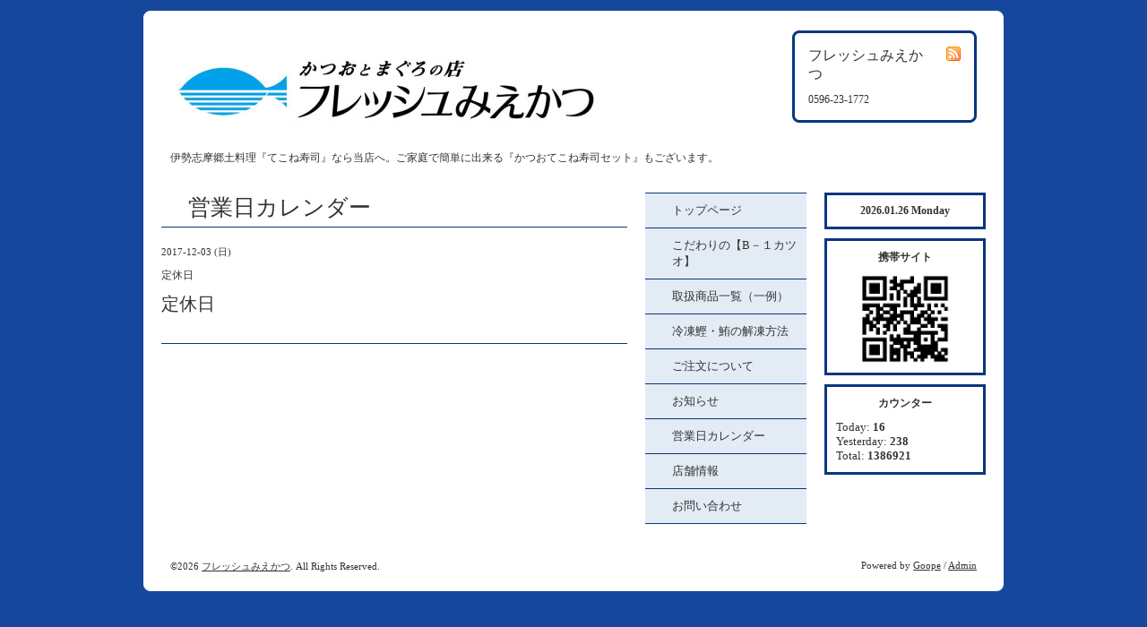

--- FILE ---
content_type: text/html; charset=utf-8
request_url: http://freshmiekatu.jp/calendar/1815828
body_size: 1903
content:
<!DOCTYPE html PUBLIC "-//W3C//DTD XHTML 1.0 Transitional//EN" "http://www.w3.org/TR/xhtml1/DTD/xhtml1-transitional.dtd">
<html xmlns="http://www.w3.org/1999/xhtml" xml:lang="ja" lang="ja">
<head>
<meta http-equiv="Content-Type" content="text/html; charset=UTF-8" />
<title>フレッシュみえかつ - 定休日</title>
<meta name="keywords" content="かつおてこね寿司,みえかつ,伊勢志摩郷土料理,かつおてこね寿司セット,カツオ,マグロ,その他" />
<meta name="description" content="伊勢志摩郷土料理『てこね寿司』なら当店へ。ご家庭で簡単に出来る『かつおてこね寿司セット』もございます。" />
<meta http-equiv="content-style-type" content="text/css" />
<meta http-equiv="content-script-type" content="text/javascript" />
<link rel="alternate" type="application/rss+xml" title="フレッシュみえかつ / RSS" href="/feed.rss" />
<style type="text/css" media="all">@import "/style.css?12635-1297069186";</style>
<script type="text/javascript" src="/js/jquery.js"></script>
<script type="text/javascript" src="/js/jquery.curvycorners.min.js"></script>
<script type="text/javascript">
	jQuery(function(){
		jQuery('#wrapper').corner();
		jQuery('.shop_title').corner();
	});
</script>
<script type="text/javascript" src="/js/tooltip.js"></script>
<script type="text/javascript" src="/js/thickbox.js"></script>
</head>

<body id="calendar">

<div id="wrapper">
<div id="wrapper_inner">

<!-- ヘッダー部分ここから // -->
<div id="header">
<div id="header_inner">

  <div class="shop_title">
    <div class="shop_rss"><a href="/feed.rss"><img src="/img/icon/rss.png" /></a></div>
    <div class="shop_name">フレッシュみえかつ</div>
    <div class="shop_tel">0596-23-1772</div>
  </div>

  <div class="site_title">
    <h1 class="site_logo"><a href="http://freshmiekatu.jp"><img src='//cdn.goope.jp/2224/240730160610qq9m_l.jpg' alt='フレッシュみえかつ' /></a></h1>
    <div class="site_description">伊勢志摩郷土料理『てこね寿司』なら当店へ。ご家庭で簡単に出来る『かつおてこね寿司セット』もございます。</div>
  </div>

  <br class="clear" />

</div>
</div>
<!-- // ヘッダー部分ここまで -->


<div id="contents">
<div id="contents_inner">


  <!-- メイン部分ここから -->
  <div id="main">
  <div id="main_inner">

    


    


    


    


    
    <!----------------------------------------------

      ページ：カレンダー

    ---------------------------------------------->
   
<h2 class="page_title">営業日カレンダー</h2>

    


    


    
      <div class="schedule_detail">
        <div class="schedule_detail_date">
          2017-12-03 (日)
        </div>
        <div class="schedule_detail_category">
          定休日
        </div>
        <div class="schedule_detail_title">
          定休日
        </div>
        <div class="schedule_detail_body">
          
          
          <br class="clear" />
        </div>
      </div>
    

    


    


    


    


    


  </div>
  </div>
  <!-- // メイン部分ここまで -->

</div>
</div>
<!-- // contents -->


<!-- ナビゲーション部分ここから // -->
<div id="navi">
<div id="navi_inner">
  <ul>
    
    <li><a href="/"  class="navi_top">トップページ</a></li>
    
    <li><a href="/free/kodawari"  class="navi_free free_3100">こだわりの【B－１カツオ】</a></li>
    
    <li><a href="/menu"  class="navi_menu">取扱商品一覧（一例）</a></li>
    
    <li><a href="/free/kaitou"  class="navi_free free_8434">冷凍鰹・鮪の解凍方法</a></li>
    
    <li><a href="/free/chu-mon"  class="navi_free free_3858">ご注文について</a></li>
    
    <li><a href="/info"  class="navi_info">お知らせ</a></li>
    
    <li><a href="/calendar"  class="navi_calendar active">営業日カレンダー</a></li>
    
    <li><a href="/about"  class="navi_about">店舗情報</a></li>
    
    <li><a href="/contact"  class="navi_contact">お問い合わせ</a></li>
    
  </ul>
  <br class="clear" />
</div>
</div>
<!-- // ナビゲーション部分ここまで -->


<!-- サイドバー部分ここから // -->
<div id="sidebar">
<div id="sidebar_inner">

  <div class="today_area">
    <div class="today_title">2026.01.26 Monday</div>
    
  </div>

  <div class="qr_area">
    <div class="qr_title">携帯サイト</div>
    <div class="qr_img"><img src="//r.goope.jp/qr/freshmiekatu"width="100" height="100" /></div>
  </div>

  <div class="counter_area">
    <div class="counter_title">カウンター</div>
    <div class="counter_today">
      Today: <span class="num">16</span>
    </div>
    <div class="counter_yesterday">
      Yesterday: <span class="num">238</span>
    </div>
    <div class="counter_total">
      Total: <span class="num">1386921</span>
    </div>
  </div>


</div>
</div>
<!-- // サイドバー部分ここまで -->


<!-- フッター部分ここから // -->
<div id="footer">
<div id="footer_inner">

  <div class="copyright">
    &copy;2026 <a href="http://freshmiekatu.jp">フレッシュみえかつ</a>. All Rights Reserved.
  </div>

  <div class="powered">
    Powered by <a href="https://goope.jp/">Goope</a> / <a href="https://admin.goope.jp/">Admin</a>
  </div>
  
  <br class="clear" />

</div>
</div>
<!-- // フッター部分ここまで -->

</div>
</div>

</body>
</html>